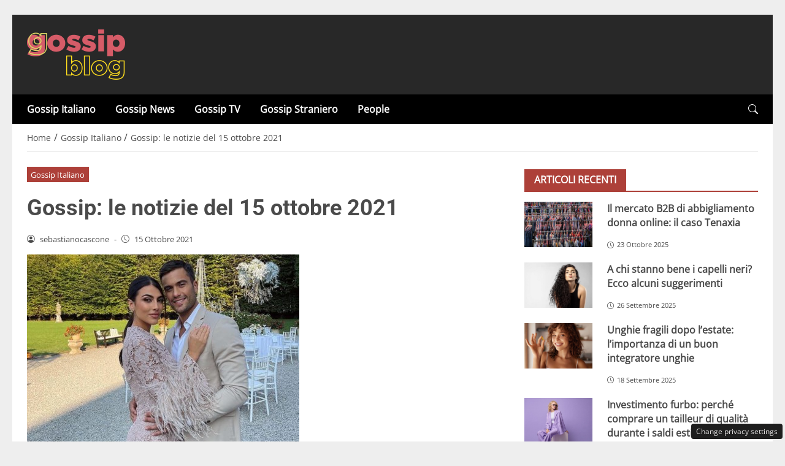

--- FILE ---
content_type: text/css
request_url: https://www.gossipblog.it/wp-content/plugins/pincuter-adv/assets/css/pushly.css
body_size: 702
content:
/**
 * Pushly CSS
 */

@keyframes fadeInRight {
  from {
    opacity: 0;
    transform: translateX(300px);
  }
  to {
    opacity: 1;
  }
}

@keyframes fadeInTop {
  from {
    opacity: 0;
    transform: translateY(-300px);
  }
  to {
    opacity: 1;
  }
}

@keyframes fadeInBottom {
  from {
    opacity: 0;
    transform: translateY(300px);
  }
  to {
    opacity: 1;
  }
}

.toopib_close {
  position: absolute;
  right: 0px;
  top: 10px;
  width: 12px;
  height: 12px;
  opacity: 0.6;
  z-index:100001;
}
.toopib_close:hover {
  opacity: 1;
}
.toopib_close:before, .toopib_close:after {
  position: absolute;
  left: 0;
  content: ' ';
  height: 12px;
  width: 2px;
  background-color: #333;
}
.toopib_close:before {
  transform: rotate(45deg);
}
.toopib_close:after {
  transform: rotate(-45deg);
}

.toopib_container {
  z-index: 2147483638;
  overflow: hidden;	
  position: relative;
  cursor: pointer;
}

.progress {
  height: 5px;
  width: 100%;
}
.progress .in {
  animation: fill 15s linear 1;
  height: 100%;
  background-color: #94ed7b;
}

@keyframes fill {
  0% {
    width: 0%;
  }
  100% {
    width: 100%;
  }
}
#toopib_pib_box {
  position: fixed;
  top: 50%;
  max-width: 55%;
  right: 5px;
  background-color: #fff;
  animation: fadeInTop 1s ease-in-out;
  border-radius: 3px;
  box-shadow: rgba(99,99,99,.2) 0px 2px 8px 0px;
  border: 1px solid #3636363d;
  border-right: none;
  transform: translateY(-50%);
}

#toopib_pib_box .toopib_image{
  height: 125px;
  overflow: hidden;
}

#toopib_pib_box .toopib_body{
  margin:5px;
  min-height: 50px;
}

#toopib_pib_box .toopib_title A{
  font-size:14px;
  color:#001689;
  font-weight: bold;
}

#toopib_pib_box .toopib_description{
  font-size:12px;
  color:#363636;
}

#toopib_pib_box .toopib_close {
  position: absolute;
  top: -20px;
  right: 0px;
  width: 25px;
  height: 20px;
  opacity: 1;
  z-index: 100001;
  background-color: #f3f3f3;
  border-radius: 3px 3px 0 0;
  border: 1px solid #d7d7d7e0;
}

#toopib_pib_box .toopib_close::before, #toopib_pib_box .toopib_close::after {
  position: absolute;
  left: 11px;
  content: ' ';
  height: 14px;
  width: 2px;
  background-color: #555;
  top: 5px;
}

@media only screen and (min-width: 768px) {
  #toopib_pib_box {
    max-width: 300px;
    top: 45vh;
    right: 0px;
    animation: fadeInBottom 1s ease-in-out;
  }
}